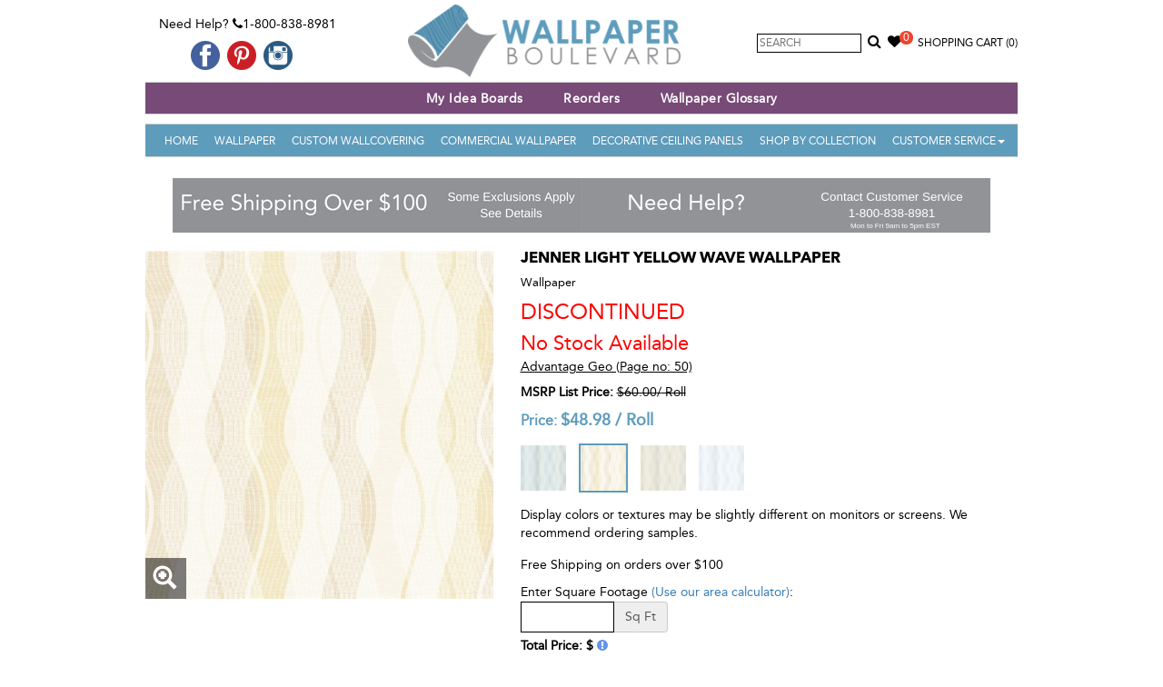

--- FILE ---
content_type: text/plain
request_url: https://www.google-analytics.com/j/collect?v=1&_v=j102&a=2122272121&t=pageview&_s=1&dl=https%3A%2F%2Fwww.wallpaperboulevard.com%2Fproduct%2Fjenner-light-yellow-wave-38387.aspx&ul=en-us%40posix&dt=2809-IH20007%20%7C%20Jenner%20Light%20Yellow%20Wave%20%7C%20Wallpaper%20Boulevard&sr=1280x720&vp=1280x720&_u=YEBAAAABAAAAAC~&jid=1434184622&gjid=117921624&cid=974574761.1769912165&tid=UA-65081660-1&_gid=2024831200.1769912165&_r=1&_slc=1&gtm=45He61r1n81PT5Z7FSv76497797za200zd76497797&gcd=13l3l3l3l1l1&dma=0&tag_exp=103116026~103200004~104527907~104528500~104684208~104684211~115938465~115938469~116185181~116185182~116988315~117041588&z=542651675
body_size: -439
content:
2,cG-QCLG823VB5,cG-VNFHXSHGJK

--- FILE ---
content_type: application/javascript; charset=UTF-8
request_url: https://api.livechatinc.com/v3.6/customer/action/get_dynamic_configuration?x-region=us-south1&license_id=7964791&client_id=c5e4f61e1a6c3b1521b541bc5c5a2ac5&url=https%3A%2F%2Fwww.wallpaperboulevard.com%2Fproduct%2Fjenner-light-yellow-wave-38387.aspx&channel_type=code&implementation_type=potentially_gtm&jsonp=__1qevlsgw0he
body_size: 46
content:
__1qevlsgw0he({"organization_id":"ad39d8b7-68a3-412a-be1a-b8e5728c97f8","livechat_active":false,"default_widget":"livechat"});